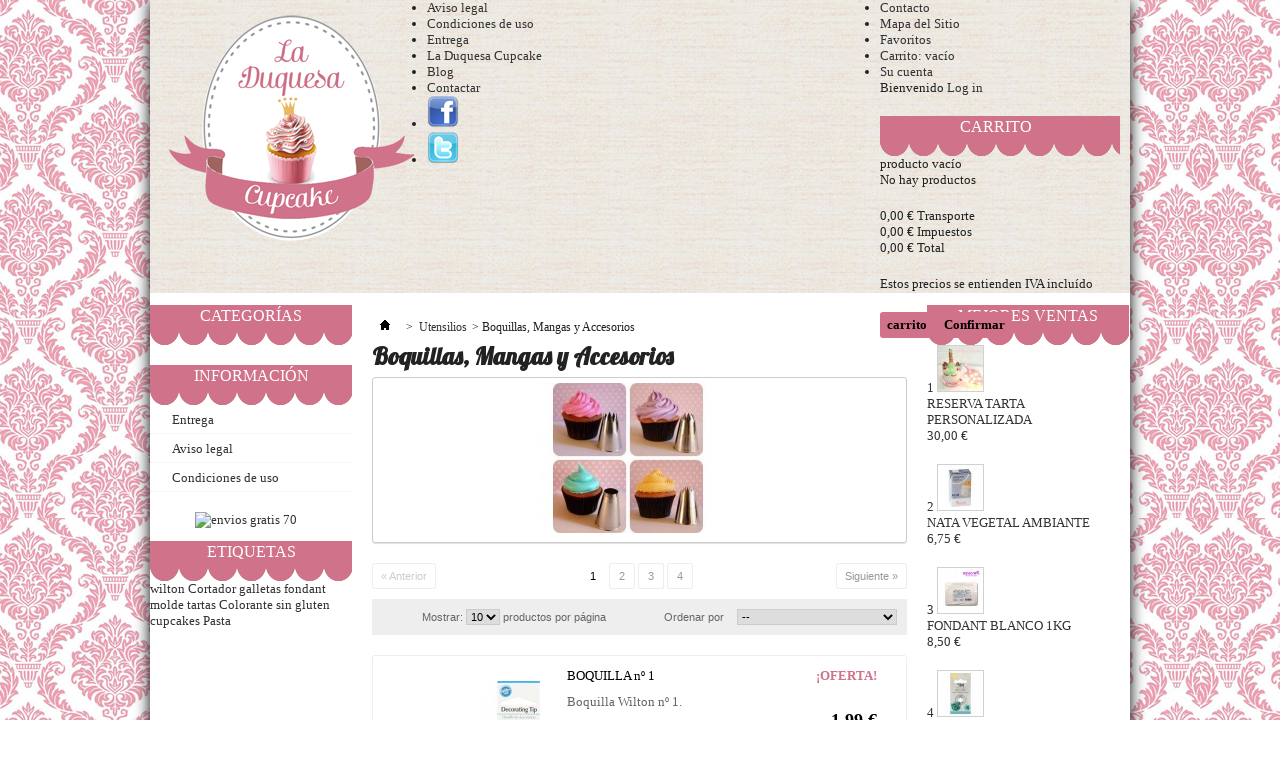

--- FILE ---
content_type: text/html; charset=utf-8
request_url: https://www.laduquesacupcake.es/23-Boquillas-Mangas-y-Accesorios/contact-form.php?selected_filters=contact-form.php?selected_filters=contact-form.php?selected_filters=contact-form.php?selected_filters=contact-form.php?selected_filters=contact-form.php?p=7?p=2?p=3?p=3?p=3
body_size: 9390
content:

	
<!DOCTYPE html PUBLIC "-//W3C//DTD XHTML 1.1//EN" "https://www.w3.org/TR/xhtml11/DTD/xhtml11.dtd">
<html xmlns="https://www.w3.org/1999/xhtml" xml:lang="es">
	<head>
		<title>Boquillas, Mangas y Accesorios - La Duquesa CupCake</title>
		<meta http-equiv="Content-Type" content="application/xhtml+xml; charset=utf-8" />
		<meta http-equiv="content-language" content="es" />
		<meta name="generator" content="PrestaShop" />
		<meta name="robots" content="index,follow" />
		<link rel="icon" type="image/vnd.microsoft.icon" href="/img/favicon.ico?1603132976" />
		<link rel="shortcut icon" type="image/x-icon" href="/img/favicon.ico?1603132976" />
		<script type="text/javascript">
			var baseDir = 'http://www.laduquesacupcake.es/';
			var baseUri = 'http://www.laduquesacupcake.es/';
			var static_token = 'd2bf3e22da980da3f9c5084d88c6b6b8';
			var token = '6507884433d2bb8588ba57561f741e3a';
			var priceDisplayPrecision = 2;
			var priceDisplayMethod = 0;
			var roundMode = 2;
		</script>
        <link href='https://fonts.googleapis.com/css?family=Lobster' rel='stylesheet' type='text/css'>
		<link href="/themes/default/css/global.css" rel="stylesheet" type="text/css" media="all" />
		<link href="/themes/default/css/scenes.css" rel="stylesheet" type="text/css" media="all" />
		<link href="/themes/default/css/category.css" rel="stylesheet" type="text/css" media="all" />
		<link href="/themes/default/css/product_list.css" rel="stylesheet" type="text/css" media="all" />
		<link href="/modules/blockpermanentlinks/blockpermanentlinks.css" rel="stylesheet" type="text/css" media="all" />
		<link href="/modules/blockviewed/blockviewed.css" rel="stylesheet" type="text/css" media="all" />
		<link href="/modules/blockcontact/blockcontact.css" rel="stylesheet" type="text/css" media="all" />
		<link href="/modules/blockcart/blockcart.css" rel="stylesheet" type="text/css" media="all" />
		<link href="/modules/blockspecials/blockspecials.css" rel="stylesheet" type="text/css" media="all" />
		<link href="/modules/blockmyaccountfooter/blockmyaccount.css" rel="stylesheet" type="text/css" media="all" />
		<link href="/modules/blockuserinfo/blockuserinfo.css" rel="stylesheet" type="text/css" media="all" />
		<link href="/modules/blocklanguages/blocklanguages.css" rel="stylesheet" type="text/css" media="all" />
		<link href="/modules/blocktags/blocktags.css" rel="stylesheet" type="text/css" media="all" />
		<link href="/js/jquery/plugins/autocomplete/jquery.autocomplete.css" rel="stylesheet" type="text/css" media="all" />
		<link href="/modules/blocksearch/blocksearch.css" rel="stylesheet" type="text/css" media="all" />
		<link href="/modules/favoriteproducts/favoriteproducts.css" rel="stylesheet" type="text/css" media="all" />
		<link href="/modules/homefeatured/homefeatured.css" rel="stylesheet" type="text/css" media="all" />
		<link href="/modules/blocknewproducts/blocknewproducts.css" rel="stylesheet" type="text/css" media="all" />
		<link href="/modules/blocktopmenu/css/superfish-modified.css" rel="stylesheet" type="text/css" media="all" />
			<script type="text/javascript" src="/js/jquery/jquery-1.7.2.min.js"></script>
		<script type="text/javascript" src="/js/jquery/plugins/jquery.easing.js"></script>
		<script type="text/javascript" src="/js/tools.js"></script>
		<script type="text/javascript" src="/modules/blockcart/ajax-cart.js"></script>
		<script type="text/javascript" src="/themes/default/js/tools/treeManagement.js"></script>
		<script type="text/javascript" src="/js/jquery/plugins/autocomplete/jquery.autocomplete.js"></script>
		<script type="text/javascript" src="/modules/favoriteproducts/favoriteproducts.js"></script>
		<script type="text/javascript" src="/modules/blocktopmenu/js/hoverIntent.js"></script>
		<script type="text/javascript" src="/modules/blocktopmenu/js/superfish-modified.js"></script>
			<script type="text/javascript">
	var favorite_products_url_add = 'https://www.laduquesacupcake.es/module/favoriteproducts/actions?process=add';
	var favorite_products_url_remove = 'https://www.laduquesacupcake.es/module/favoriteproducts/actions?process=remove';
 
</script>

<link rel="alternate" type="application/rss+xml" title="Boquillas, Mangas y Accesorios - La Duquesa CupCake" href="https://www.laduquesacupcake.es/modules/feeder/rss.php?id_category=23&amp;orderby=position&amp;orderway=asc" />
        
    <script type="text/javascript">
	  var _gaq = _gaq || [];
	  _gaq.push(['_setAccount', 'UA-38306075-1']);
	  _gaq.push(['_trackPageview']);
	  (function() {
		var ga = document.createElement('script'); ga.type = 'text/javascript'; ga.async = true;
		ga.src = ('https:' == document.location.protocol ? 'https://ssl' : 'http://www') + '.google-analytics.com/ga.js';
		var s = document.getElementsByTagName('script')[0]; s.parentNode.insertBefore(ga, s);
	  })();
	</script>
	</head>
	
	<body id="category" class=" ">
					<div id="page" class="container_9 clearfix">

			<!-- Header -->
			<div id="header" class="grid_9 alpha omega">
				<a id="header_logo" href="https://www.laduquesacupcake.es" title="La Duquesa CupCake">
					<img class="logo" src="/img/logo-1.jpg?1603132976" alt="La Duquesa CupCake" width="277" height="260"  />
				</a>
                				<div id="header_right" class="grid_6 omega">
					
<!-- Block languages module -->
<!-- /Block languages module -->

<!-- Block permanent links module HEADER -->
<ul id="header_links">
	<li id="header_link_contact"><a href="https://www.laduquesacupcake.es/contactenos" title="Contacto">Contacto</a></li>
	<li id="header_link_sitemap"><a href="https://www.laduquesacupcake.es/mapa-del-sitio" title="Mapa del Sitio">Mapa del Sitio</a></li>
	<li id="header_link_bookmark">
		<script type="text/javascript">writeBookmarkLink('https://www.laduquesacupcake.es/23-Boquillas-Mangas-y-Accesorios/contact-form.php?selected_filters=contact-form.php?selected_filters=contact-form.php?selected_filters=contact-form.php?selected_filters=contact-form.php?selected_filters=contact-form.php?p=7?p=2?p=3?p=3?p=3', 'Boquillas, Mangas y Accesorios - La Duquesa CupCake', 'Favoritos');</script>
	</li>
</ul>
<!-- /Block permanent links module HEADER -->

<!-- Block user information module HEADER -->
<div id="header_user">
	<ul id="header_nav">
				<li id="shopping_cart">
			<a href="https://www.laduquesacupcake.es/carrito" title="Su carrito de la compra">Carrito:
			<span class="ajax_cart_quantity hidden">0</span>
			<span class="ajax_cart_product_txt hidden">producto</span>
			<span class="ajax_cart_product_txt_s hidden">productos</span>
			<span class="ajax_cart_total hidden">
							</span>
			<span class="ajax_cart_no_product">vacío</span>
			</a>
		</li>
				<li id="your_account"><a href="https://www.laduquesacupcake.es/mi-cuenta" title="Su cuenta">Su cuenta</a></li>
	</ul>
	<p id="header_user_info">
		Bienvenido
					<a href="https://www.laduquesacupcake.es/mi-cuenta" class="login">Log in</a>
			</p>
</div>
<!-- /Block user information module HEADER -->




<script type="text/javascript">
var CUSTOMIZE_TEXTFIELD = 1;
var img_dir = 'http://www.laduquesacupcake.es/themes/default/img/';
</script>
<script type="text/javascript">
var customizationIdMessage = 'Personalización n°';
var removingLinkText = 'eliminar este producto de mi carrito';
var freeShippingTranslation = 'Envío gratuito!';
var freeProductTranslation = '¡Gratis!';
var delete_txt = 'Eliminar';
</script>


<!-- MODULE Block cart -->
<div id="cart_block" class="block exclusive">
	<h4>
		<a href="https://www.laduquesacupcake.es/carrito">carrito</a>
				<span id="block_cart_expand" class="hidden">&nbsp;</span>
		<span id="block_cart_collapse" >&nbsp;</span>
			</h4>
	<div class="block_content">
	<!-- block summary -->
	<div id="cart_block_summary" class="collapsed">
		<span class="ajax_cart_quantity" style="display:none;">0</span>
		<span class="ajax_cart_product_txt_s" style="display:none">productos</span>
		<span class="ajax_cart_product_txt" >producto</span>
		<span class="ajax_cart_total" style="display:none">
					</span>
		<span class="ajax_cart_no_product" >vacío</span>
	</div>
	<!-- block list of products -->
	<div id="cart_block_list" class="expanded">
			<p  id="cart_block_no_products">No hay productos</p>
			
		<p id="cart-prices">
			<span id="cart_block_shipping_cost" class="price ajax_cart_shipping_cost">0,00 €</span>
			<span>Transporte</span>
			<br/>
										<span id="cart_block_tax_cost" class="price ajax_cart_tax_cost">0,00 €</span>
				<span>Impuestos</span>
				<br/>
						<span id="cart_block_total" class="price ajax_block_cart_total">0,00 €</span>
			<span>Total</span>
		</p>
									<p id="cart-price-precisions">
					Estos precios se entienden IVA incluído
				</p>
										<p id="cart-buttons">
			<a href="https://www.laduquesacupcake.es/carrito" class="button_small" title="carrito">carrito</a>			<a href="https://www.laduquesacupcake.es/carrito" id="button_order_cart" class="exclusive" title="Confirmar"><span></span>Confirmar</a>
		</p>
	</div>
	</div>
</div>
<!-- /MODULE Block cart -->

	</div>

	<!-- Menu -->
	<div class="sf-contener clearfix">
		<ul class="sf-menu clearfix">
			<li><a href="/content/2-aviso-legal">Aviso legal</a></li>
<li><a href="/content/3-condiciones-de-uso">Condiciones de uso</a></li>
<li><a href="/content/1-entrega">Entrega</a></li>
<li><a href="/content/6-la-duquesa-cupcake">La Duquesa Cupcake</a></li>
<li><a href="/blog">Blog</a></li>
<li><a href="contact-form.php">Contactar</a></li>

            <li class="social-links" style="margin-right: 20px;">
            	<a href="https://www.facebook.com/pages/La-Duquesa-Cupcake/373293766087278" alt="Síguenos en Facebook" title="Síguenos en Facebook" target="_blank"><img src="https://www.laduquesacupcake.es/themes/default/img/social/facebook.png" /></a>
            </li>
            <li class="social-links">
            	<a href="https://twitter.com/laduquesacake" alt="Síguenos en Twitter" title="Síguenos en Twitter" target="_blank"><img src="https://www.laduquesacupcake.es/themes/default/img/social/twitter.png" /></a>
            </li>
					</ul>
		<div class="sf-right">&nbsp;</div>

	<!--/ Menu -->

				</div>
			</div>

			<div id="columns" class="grid_9 alpha omega clearfix">
				<!-- Left -->
				<div id="left_column" class="column grid_2 alpha">
					<!-- Block categories module -->
<div id="categories_block_left" class="block">
	<h4>Categorías</h4>
	<div class="block_content">
		<ul class="tree dhtml">
									
<li >
			<a href="https://www.laduquesacupcake.es/125-venta-cupcakes--tartas-cestas-de-desayuno/contact-form.php?selected_filters=contact?p=2?p=4&amp;selected_filters=contact-form.php?p=4&amp;selected_filters=contact?p=2"  title="venta de cupcakes, y tartas fondant en Reus Tarragona tartas personalizadas y  los mejores sabores y pasteles profesionales para eventos  empresa, celebraciones, cumpleaños, Tenemos venta diaria de cupcakes en Reus Tarragona. También disponemos de cestas a domicilio, un bonito y original regalo para sorprender a tus allegados.
Repostería artesana de calidad, hacemos por encargo, deliciosos dulces.">Venta cupcakes , tartas, cestas de desayuno</a>
    	</li>

												
<li >
	 <span id="boton_mas" class='grower OPEN'><a href="#">Fondant y Pastas de Modelado</a></span>
    			<ul>
									
<li >
			<a href="https://www.laduquesacupcake.es/118-fondant-portugues-/contact-form.php?selected_filters=contact?p=2?p=4&amp;selected_filters=contact-form.php?p=4&amp;selected_filters=contact?p=2"  title="Fondant excelente calidad sweet art ">Fondant portugues </a>
    	</li>

												
<li >
			<a href="https://www.laduquesacupcake.es/120-fondant-funcakes-/contact-form.php?selected_filters=contact?p=2?p=4&amp;selected_filters=contact-form.php?p=4&amp;selected_filters=contact?p=2"  title="Fondant funcakes calidad ">Fondant FunCakes </a>
    	</li>

												
<li class="last">
			<a href="https://www.laduquesacupcake.es/122-pasta-de-goma-/contact-form.php?selected_filters=contact?p=2?p=4&amp;selected_filters=contact-form.php?p=4&amp;selected_filters=contact?p=2"  title="pastas de flores para modelar ">Pasta de goma </a>
    	</li>

							</ul>
	</li>

												
<li >
	 <span id="boton_mas" class='grower OPEN'><a href="#">Colorantes</a></span>
    			<ul>
									
<li >
			<a href="https://www.laduquesacupcake.es/52-colorante-gel-wilton/contact-form.php?selected_filters=contact?p=2?p=4&amp;selected_filters=contact-form.php?p=4&amp;selected_filters=contact?p=2"  title="">Colorante gel  Wilton</a>
    	</li>

												
<li >
			<a href="https://www.laduquesacupcake.es/97-colorantes-sugarflair-en-pasta/contact-form.php?selected_filters=contact?p=2?p=4&amp;selected_filters=contact-form.php?p=4&amp;selected_filters=contact?p=2"  title="">Colorantes  Sugarflair en pasta</a>
    	</li>

												
<li >
			<a href="https://www.laduquesacupcake.es/55-Purpurinas/contact-form.php?selected_filters=contact?p=2?p=4&amp;selected_filters=contact-form.php?p=4&amp;selected_filters=contact?p=2"  title="">Purpurinas</a>
    	</li>

												
<li >
			<a href="https://www.laduquesacupcake.es/109-colorantes-en-spray/contact-form.php?selected_filters=contact?p=2?p=4&amp;selected_filters=contact-form.php?p=4&amp;selected_filters=contact?p=2"  title="">Colorantes en spray</a>
    	</li>

												
<li >
			<a href="https://www.laduquesacupcake.es/53-rotuladores/contact-form.php?selected_filters=contact?p=2?p=4&amp;selected_filters=contact-form.php?p=4&amp;selected_filters=contact?p=2"  title="">Rotuladores</a>
    	</li>

												
<li class="last">
			<a href="https://www.laduquesacupcake.es/126-colorantes-americolor/contact-form.php?selected_filters=contact?p=2?p=4&amp;selected_filters=contact-form.php?p=4&amp;selected_filters=contact?p=2"  title="">COLORANTES AMERICOLOR</a>
    	</li>

							</ul>
	</li>

												
<li >
	 <span id="boton_mas" class='grower OPEN'><a href="#">Capsulas Cupcakes</a></span>
    			<ul>
									
<li class="last">
			<a href="https://www.laduquesacupcake.es/100-capsulas-cupcakes/contact-form.php?selected_filters=contact?p=2?p=4&amp;selected_filters=contact-form.php?p=4&amp;selected_filters=contact?p=2"  title="">Capsulas Cupcakes</a>
    	</li>

							</ul>
	</li>

												
<li >
	 <span id="boton_mas" class='grower OPEN'><a href="#">Decoración Comestible</a></span>
    			<ul>
									
<li >
			<a href="https://www.laduquesacupcake.es/61-perlas-y-nonpareils/contact-form.php?selected_filters=contact?p=2?p=4&amp;selected_filters=contact-form.php?p=4&amp;selected_filters=contact?p=2"  title="">Perlas y nonpareils</a>
    	</li>

												
<li >
			<a href="https://www.laduquesacupcake.es/58-Figuras-de-Azucar/contact-form.php?selected_filters=contact?p=2?p=4&amp;selected_filters=contact-form.php?p=4&amp;selected_filters=contact?p=2"  title="">Figuras de Azucar</a>
    	</li>

												
<li >
			<a href="https://www.laduquesacupcake.es/60-Azucar-de-Colores/contact-form.php?selected_filters=contact?p=2?p=4&amp;selected_filters=contact-form.php?p=4&amp;selected_filters=contact?p=2"  title="">Azucar de Colores</a>
    	</li>

												
<li >
			<a href="https://www.laduquesacupcake.es/57-fideos-colores/contact-form.php?selected_filters=contact?p=2?p=4&amp;selected_filters=contact-form.php?p=4&amp;selected_filters=contact?p=2"  title="">Fideos Colores</a>
    	</li>

												
<li class="last">
			<a href="https://www.laduquesacupcake.es/59-obleas-para-tartas-/contact-form.php?selected_filters=contact?p=2?p=4&amp;selected_filters=contact-form.php?p=4&amp;selected_filters=contact?p=2"  title="">Obleas para tartas </a>
    	</li>

							</ul>
	</li>

												
<li >
	 <span id="boton_mas" class='grower OPEN'><a href="#">Utensilios</a></span>
    			<ul>
									
<li >
			<a href="https://www.laduquesacupcake.es/22-Fondant-y-Pasta-de-Goma/contact-form.php?selected_filters=contact?p=2?p=4&amp;selected_filters=contact-form.php?p=4&amp;selected_filters=contact?p=2"  title="">Fondant y Pasta de Goma</a>
    	</li>

												
<li >
			<a href="https://www.laduquesacupcake.es/21-basicos/contact-form.php?selected_filters=contact?p=2?p=4&amp;selected_filters=contact-form.php?p=4&amp;selected_filters=contact?p=2"  title="">Basicos</a>
    	</li>

												
<li >
			<a href="https://www.laduquesacupcake.es/23-Boquillas-Mangas-y-Accesorios/contact-form.php?selected_filters=contact?p=2?p=4&amp;selected_filters=contact-form.php?p=4&amp;selected_filters=contact?p=2" class="selected" title="">Boquillas, Mangas y Accesorios</a>
    	</li>

												
<li class="last">
			<a href="https://www.laduquesacupcake.es/24-Dummies/contact-form.php?selected_filters=contact?p=2?p=4&amp;selected_filters=contact-form.php?p=4&amp;selected_filters=contact?p=2"  title="">Dummies</a>
    	</li>

							</ul>
	</li>

												
<li >
	 <span id="boton_mas" class='grower OPEN'><a href="#">Moldes</a></span>
    			<ul>
									
<li >
			<a href="https://www.laduquesacupcake.es/15-moldes-para-hornear/contact-form.php?selected_filters=contact?p=2?p=4&amp;selected_filters=contact-form.php?p=4&amp;selected_filters=contact?p=2"  title="moldes para hornear bizcochos, cupcakes, bundtcakes ">Moldes para hornear</a>
    	</li>

												
<li >
			<a href="https://www.laduquesacupcake.es/16-moldes-decoración-en-fondant-/contact-form.php?selected_filters=contact?p=2?p=4&amp;selected_filters=contact-form.php?p=4&amp;selected_filters=contact?p=2"  title="Moldes para decorar tartas, cupcakes, galletas, etc..">Moldes decoración en fondant </a>
    	</li>

												
<li >
			<a href="https://www.laduquesacupcake.es/17-moldes-silikomart/contact-form.php?selected_filters=contact?p=2?p=4&amp;selected_filters=contact-form.php?p=4&amp;selected_filters=contact?p=2"  title="Moldes de silicona Silikomart máxima calidad">Moldes Silikomart</a>
    	</li>

												
<li class="last">
			<a href="https://www.laduquesacupcake.es/18-Para-Bombones/contact-form.php?selected_filters=contact?p=2?p=4&amp;selected_filters=contact-form.php?p=4&amp;selected_filters=contact?p=2"  title="">Para Bombones</a>
    	</li>

							</ul>
	</li>

												
<li >
	 <span id="boton_mas" class='grower OPEN'><a href="#">Cortadores</a></span>
    			<ul>
									
<li >
			<a href="https://www.laduquesacupcake.es/27-cortadores-metalicos/contact-form.php?selected_filters=contact?p=2?p=4&amp;selected_filters=contact-form.php?p=4&amp;selected_filters=contact?p=2"  title="">Cortadores metalicos</a>
    	</li>

												
<li >
			<a href="https://www.laduquesacupcake.es/85-cortadores-con-expulsor/contact-form.php?selected_filters=contact?p=2?p=4&amp;selected_filters=contact-form.php?p=4&amp;selected_filters=contact?p=2"  title="">Cortadores con expulsor</a>
    	</li>

												
<li >
			<a href="https://www.laduquesacupcake.es/89-sets-cortadores/contact-form.php?selected_filters=contact?p=2?p=4&amp;selected_filters=contact-form.php?p=4&amp;selected_filters=contact?p=2"  title="">Sets cortadores</a>
    	</li>

												
<li >
			<a href="https://www.laduquesacupcake.es/94-sellos-para-galletas-stencils-/contact-form.php?selected_filters=contact?p=2?p=4&amp;selected_filters=contact-form.php?p=4&amp;selected_filters=contact?p=2"  title="">Sellos para galletas, stencils </a>
    	</li>

												
<li class="last">
			<a href="https://www.laduquesacupcake.es/99-cortadores-de-plástico-/contact-form.php?selected_filters=contact?p=2?p=4&amp;selected_filters=contact-form.php?p=4&amp;selected_filters=contact?p=2"  title="Cortadores galletas de plástico, letras para tartas, etc..">Cortadores de plástico </a>
    	</li>

							</ul>
	</li>

												
<li >
	 <span id="boton_mas" class='grower OPEN'><a href="#">Ingredientes</a></span>
    			<ul>
									
<li >
			<a href="https://www.laduquesacupcake.es/76-chocolates/contact-form.php?selected_filters=contact?p=2?p=4&amp;selected_filters=contact-form.php?p=4&amp;selected_filters=contact?p=2"  title="">Chocolates</a>
    	</li>

												
<li >
			<a href="https://www.laduquesacupcake.es/77-aromas-esencias-y-concentrados/contact-form.php?selected_filters=contact?p=2?p=4&amp;selected_filters=contact-form.php?p=4&amp;selected_filters=contact?p=2"  title="">Aromas, esencias y concentrados</a>
    	</li>

												
<li >
			<a href="https://www.laduquesacupcake.es/78-preparados-frostings-y-rellenos/contact-form.php?selected_filters=contact?p=2?p=4&amp;selected_filters=contact-form.php?p=4&amp;selected_filters=contact?p=2"  title="">Preparados, frostings y rellenos</a>
    	</li>

												
<li >
			<a href="https://www.laduquesacupcake.es/80-ingredientes-varios/contact-form.php?selected_filters=contact?p=2?p=4&amp;selected_filters=contact-form.php?p=4&amp;selected_filters=contact?p=2"  title="">Ingredientes varios</a>
    	</li>

												
<li class="last">
			<a href="https://www.laduquesacupcake.es/81-azucar-/contact-form.php?selected_filters=contact?p=2?p=4&amp;selected_filters=contact-form.php?p=4&amp;selected_filters=contact?p=2"  title="">Azucar </a>
    	</li>

							</ul>
	</li>

												
<li >
			<a href="https://www.laduquesacupcake.es/62-Stands-Cake/contact-form.php?selected_filters=contact?p=2?p=4&amp;selected_filters=contact-form.php?p=4&amp;selected_filters=contact?p=2"  title="">Stands Cake</a>
    	</li>

												
<li >
			<a href="https://www.laduquesacupcake.es/63-Libros-y-Revistas/contact-form.php?selected_filters=contact?p=2?p=4&amp;selected_filters=contact-form.php?p=4&amp;selected_filters=contact?p=2"  title="">Libros y Revistas</a>
    	</li>

												
<li >
	 <span id="boton_mas" class='grower OPEN'><a href="#">Delantales </a></span>
    			<ul>
									
<li class="last">
			<a href="https://www.laduquesacupcake.es/68-delantales-/contact-form.php?selected_filters=contact?p=2?p=4&amp;selected_filters=contact-form.php?p=4&amp;selected_filters=contact?p=2"  title="Delantales mujer  super bonitos estilo vintage hechos a mano, delantales  para reposteras.">Delantales </a>
    	</li>

							</ul>
	</li>

												
<li >
			<a href="https://www.laduquesacupcake.es/70-moldes-nordic-ware-/contact-form.php?selected_filters=contact?p=2?p=4&amp;selected_filters=contact-form.php?p=4&amp;selected_filters=contact?p=2"  title="Moldes para hornear  Nordic Ware, moldes de máxima calidad  de la prestigiosa marca Nordic Ware ,con diseños únicos. 
Bundt Cakes ">Moldes  Nordic  Ware </a>
    	</li>

												
<li >
			<a href="https://www.laduquesacupcake.es/74-cajas-transportadores-base-tartas/contact-form.php?selected_filters=contact?p=2?p=4&amp;selected_filters=contact-form.php?p=4&amp;selected_filters=contact?p=2"  title="">Cajas, transportadores, base tartas</a>
    	</li>

												
<li >
			<a href="https://www.laduquesacupcake.es/75-decoración-para-pasteles/contact-form.php?selected_filters=contact?p=2?p=4&amp;selected_filters=contact-form.php?p=4&amp;selected_filters=contact?p=2"  title="Decoracion para tartas, pasteles, toppers, muy de moda en decoración de tartas">Decoración para pasteles</a>
    	</li>

												
<li class="last">
			<a href="https://www.laduquesacupcake.es/108-cursos-de-reposteria/contact-form.php?selected_filters=contact?p=2?p=4&amp;selected_filters=contact-form.php?p=4&amp;selected_filters=contact?p=2"  title="Cursos de repostería, Reus Tarragona tenemos los mejores profesionales los cursos son  para aficionados a la repostería, cursos de tartas de fondant, cupcakes, pasteleria tradicional, macarons, galletas, y tenemoss el mejor curso de mesas dulces.">Cursos de reposteria</a>
    	</li>

							</ul>
		
		<script type="text/javascript">
		// <![CDATA[
			// we hide the tree only if JavaScript is activated
			$('div#categories_block_left ul.dhtml').hide();
		// ]]>
		</script>
	</div>
</div>
<!-- /Block categories module -->

	<!-- Block CMS module -->
			<div id="informations_block_left_1" class="block informations_block_left">
			<h4><a href="https://www.laduquesacupcake.es/content/category/1-home">Información</a></h4>
			<ul class="block_content">
													<li><a href="https://www.laduquesacupcake.es/content/1-entrega" title="Entrega">Entrega</a></li>									<li><a href="https://www.laduquesacupcake.es/content/2-aviso-legal" title="Aviso legal">Aviso legal</a></li>									<li><a href="https://www.laduquesacupcake.es/content/3-condiciones-de-uso" title="Condiciones de uso">Condiciones de uso</a></li>											</ul>
		</div>
		<!-- /Block CMS module -->

<!-- MODULE Block advertising -->
<div class="advertising_block">
	<a href="" title="envios gratis 70"><img src="https://www.laduquesacupcake.es/modules/blockadvertising/advertising-s1.PNG" alt="envios gratis 70" title="envios gratis 70" width="155" height="163" /></a>
</div>
<!-- /MODULE Block advertising -->

<!-- Block tags module -->
<div id="tags_block_left" class="block tags_block">
	<h4>Etiquetas</h4>
	<p class="block_content">
			<a href="https://www.laduquesacupcake.es/buscar?tag=wilton" title="Más sobre wilton" class="tag_level3 first_item">wilton</a>
			<a href="https://www.laduquesacupcake.es/buscar?tag=Cortador" title="Más sobre Cortador" class="tag_level2 item">Cortador</a>
			<a href="https://www.laduquesacupcake.es/buscar?tag=galletas" title="Más sobre galletas" class="tag_level2 item">galletas</a>
			<a href="https://www.laduquesacupcake.es/buscar?tag=fondant" title="Más sobre fondant" class="tag_level2 item">fondant</a>
			<a href="https://www.laduquesacupcake.es/buscar?tag=molde" title="Más sobre molde" class="tag_level2 item">molde</a>
			<a href="https://www.laduquesacupcake.es/buscar?tag=tartas" title="Más sobre tartas" class="tag_level1 item">tartas</a>
			<a href="https://www.laduquesacupcake.es/buscar?tag=Colorante" title="Más sobre Colorante" class="tag_level1 item">Colorante</a>
			<a href="https://www.laduquesacupcake.es/buscar?tag=sin+gluten" title="Más sobre sin gluten" class="tag_level1 item">sin gluten</a>
			<a href="https://www.laduquesacupcake.es/buscar?tag=cupcakes" title="Más sobre cupcakes" class="tag_level1 item">cupcakes</a>
			<a href="https://www.laduquesacupcake.es/buscar?tag=Pasta" title="Más sobre Pasta" class="tag_level1 last_item">Pasta</a>
		</p>
</div>
<!-- /Block tags module -->

				</div>

				<!-- Center -->
				<div id="center_column" class=" grid_5">
	
	

<!-- Breadcrumb -->
<div class="breadcrumb">
	<a href="https://www.laduquesacupcake.es/" title="volver a Inicio"><img src="https://www.laduquesacupcake.es/themes/default/img/icon/home.gif" height="26" width="26" alt="Inicio" /></a>
			<span class="navigation-pipe" >&gt;</span>
					<a href="https://www.laduquesacupcake.es/20-Utensilios/contact-form.php?selected_filters=contact-form.php?selected_filters=contact-form.php?selected_filters=contact-form.php?selected_filters=contact-form.php?selected_filters=contact-form.php?p=7?p=2?p=3?p=3?p=3" title="Utensilios">Utensilios</a><span class="navigation-pipe">></span>Boquillas, Mangas y Accesorios
			</div>
<!-- /Breadcrumb -->



			<h1>
			Boquillas, Mangas y Accesorios		</h1>
		
				<div class="content_scene_cat">
							<!-- Category image -->
								<div class="align_center">
					<img src="https://www.laduquesacupcake.es/c/23-category_default/Boquillas-Mangas-y-Accesorios.jpg" alt="Boquillas, Mangas y Accesorios" title="Boquillas, Mangas y Accesorios" id="categoryImage" width="500" height="150" />
				</div>
							
					</div>
				
					<div class="content_sortPagiBar">
				
	
												<!-- Pagination -->
	<div id="pagination" class="pagination">
			<ul class="pagination">
					<li id="pagination_previous" class="disabled"><span>&laquo;&nbsp;Anterior</span></li>
																	<li class="current"><span>1</span></li>
												<li><a  href="/23-Boquillas-Mangas-y-Accesorios/contact-form.php?selected_filters=contact-form.php?selected_filters=contact-form.php?selected_filters=contact-form.php?selected_filters=contact-form.php?selected_filters=contact-form.php?????&amp;p=2">2</a></li>
												<li><a  href="/23-Boquillas-Mangas-y-Accesorios/contact-form.php?selected_filters=contact-form.php?selected_filters=contact-form.php?selected_filters=contact-form.php?selected_filters=contact-form.php?selected_filters=contact-form.php?????&amp;p=3">3</a></li>
												<li><a href="/23-Boquillas-Mangas-y-Accesorios/contact-form.php?selected_filters=contact-form.php?selected_filters=contact-form.php?selected_filters=contact-form.php?selected_filters=contact-form.php?selected_filters=contact-form.php?????&amp;p=4">4</a></li>
												<li id="pagination_next"><a  href="/23-Boquillas-Mangas-y-Accesorios/contact-form.php?selected_filters=contact-form.php?selected_filters=contact-form.php?selected_filters=contact-form.php?selected_filters=contact-form.php?selected_filters=contact-form.php?????&amp;p=2">Siguiente&nbsp;&raquo;</a></li>
				</ul>
				<form action="https://www.laduquesacupcake.es/23-Boquillas-Mangas-y-Accesorios/contact-form.php?selected_filters=contact-form.php?selected_filters=contact-form.php?selected_filters=contact-form.php?selected_filters=contact-form.php?selected_filters=contact-form.php?p=7?p=2?p=3?p=3?p=3" method="get" class="pagination">
			<p>
												<input type="submit" class="button_mini" value="OK" />
				<label for="nb_item">objetos:</label>
				<select name="n" id="nb_item">
																			<option value="10" selected="selected">10</option>
																									<option value="20" >20</option>
																									<option value="50" >50</option>
																		</select>
																						<input type="hidden" name="selected_filters" value="contact-form.php?selected_filters=contact-form.php?selected_filters=contact-form.php?selected_filters=contact-form.php?selected_filters=contact-form.php?selected_filters=contact-form.php?p=7?p=2?p=3?p=3?p=3" />
																																			<input type="hidden" name="id_category" value="23" />
																		</p>
		</form>
		</div>
	<!-- /Pagination -->

				<div class="sortPagiBar clearfix">
					



<script type="text/javascript">
//<![CDATA[
$(document).ready(function()
{
	$('.selectProductSort').change(function()
	{
		var requestSortProducts = 'http://www.laduquesacupcake.es/23-Boquillas-Mangas-y-Accesorios/contact-form.php?selected_filters=contact-form.php?selected_filters=contact-form.php?selected_filters=contact-form.php?selected_filters=contact-form.php?selected_filters=contact-form.php?p=7?p=2?p=3?p=3?p=3?selected_filters=contact-form.php%3Fselected_filters%3Dcontact-form.php%3Fselected_filters%3Dcontact-form.php%3Fselected_filters%3Dcontact-form.php%3Fselected_filters%3Dcontact-form.php%3Fselected_filters%3Dcontact-form.php%3Fp%3D7%3Fp%3D2%3Fp%3D3%3Fp%3D3%3Fp%3D3';
		var splitData = $(this).val().split(':');
		document.location.href = requestSortProducts + ((requestSortProducts.indexOf('?') < 0) ? '?' : '&') + 'orderby=' + splitData[0] + '&orderway=' + splitData[1];
	});
});
//]]>
</script>

<form id="productsSortForm" action="https://www.laduquesacupcake.es/23-Boquillas-Mangas-y-Accesorios/contact-form.php?selected_filters=contact-form.php?selected_filters=contact-form.php?selected_filters=contact-form.php?selected_filters=contact-form.php?selected_filters=contact-form.php?p=7?p=2?p=3?p=3?p=3?selected_filters=contact-form.php%3Fselected_filters%3Dcontact-form.php%3Fselected_filters%3Dcontact-form.php%3Fselected_filters%3Dcontact-form.php%3Fselected_filters%3Dcontact-form.php%3Fselected_filters%3Dcontact-form.php%3Fp%3D7%3Fp%3D2%3Fp%3D3%3Fp%3D3%3Fp%3D3">
	<p class="select">
		<label for="selectPrductSort">Ordenar por</label>
		<select id="selectPrductSort" class="selectProductSort">
			<option value="position:asc" selected="selected">--</option>
							<option value="price:asc" >Precio: m&aacute;s baratos primero</option>
				<option value="price:desc" >Precio: m&aacute;s caros primero</option>
						<option value="name:asc" >Nombre: de A a Z</option>
			<option value="name:desc" >Nombre: de Z a A</option>
							<option value="quantity:desc" >En stock primero</option>
					</select>
	</p>
</form>
<!-- /Sort products -->

					


					
							<!-- nbr product/page -->
			<form action="https://www.laduquesacupcake.es/23-Boquillas-Mangas-y-Accesorios/contact-form.php?selected_filters=contact-form.php?selected_filters=contact-form.php?selected_filters=contact-form.php?selected_filters=contact-form.php?selected_filters=contact-form.php?p=7?p=2?p=3?p=3?p=3" method="get" class="nbrItemPage pagination">
			<p>
												<label for="nb_item">Mostrar:</label>
																						<input type="hidden" name="selected_filters" value="contact-form.php?selected_filters=contact-form.php?selected_filters=contact-form.php?selected_filters=contact-form.php?selected_filters=contact-form.php?selected_filters=contact-form.php?p=7?p=2?p=3?p=3?p=3" />
																																			<input type="hidden" name="id_category" value="23" />
																			<select name="n" id="nb_item" onchange="this.form.submit();">
																			<option value="10" selected="selected">10</option>
																									<option value="20" >20</option>
																									<option value="50" >50</option>
																		</select>
				<span>productos por p&aacute;gina</span>
			</p>
		</form>
		<!-- /nbr product/page -->

				</div>
			</div>
			
			
	<!-- Products list -->
	<ul id="product_list" class="clear">
			<li class="ajax_block_product first_item item clearfix">
			<div class="left_block">
							</div>
			<div class="center_block">
				<a href="https://www.laduquesacupcake.es/1068-boquilla-nº-1.html" class="product_img_link" title="BOQUILLA  nº 1">
					<img src="https://www.laduquesacupcake.es/1356-home_default/boquilla-nº-1.jpg" alt="" width="124" height="124" />
									</a>
				<h3><a href="https://www.laduquesacupcake.es/1068-boquilla-nº-1.html" title="BOQUILLA  nº 1">BOQUILLA  nº 1</a></h3>
				<p class="product_desc"><a href="https://www.laduquesacupcake.es/1068-boquilla-nº-1.html" title="Boquilla Wilton nº 1.">Boquilla Wilton nº 1.</a></p>
			</div>
			<div class="right_block">
				<span class="on_sale">&iexcl;Oferta!</span>
												<div class="content_price">
					<span class="price" style="display: inline;">1,99 €</span><br />					<span class="availability">Disponibles</span>				</div>
																														<a class="button ajax_add_to_cart_button exclusive" rel="ajax_id_product_1068" href="https://www.laduquesacupcake.es/carro-de-la-compra?add=&id_product=1068&token=d2bf3e22da980da3f9c5084d88c6b6b8" title="A&ntilde;adir al carrito"><span></span>A&ntilde;adir al carrito</a>
												
													<a class="button lnk_view" href="https://www.laduquesacupcake.es/1068-boquilla-nº-1.html" title="Vista">Vista</a>
			</div>
		</li>
			<li class="ajax_block_product  alternate_item clearfix">
			<div class="left_block">
							</div>
			<div class="center_block">
				<a href="https://www.laduquesacupcake.es/1069-boquilla-nº-2.html" class="product_img_link" title="BOQUILLA  nº 2 WILTON">
					<img src="https://www.laduquesacupcake.es/1357-home_default/boquilla-nº-2.jpg" alt="" width="124" height="124" />
									</a>
				<h3><a href="https://www.laduquesacupcake.es/1069-boquilla-nº-2.html" title="BOQUILLA  nº 2 WILTON">BOQUILLA  nº 2 WILTON</a></h3>
				<p class="product_desc"><a href="https://www.laduquesacupcake.es/1069-boquilla-nº-2.html" title="Boquilla Wilton nº 2.">Boquilla Wilton nº 2.</a></p>
			</div>
			<div class="right_block">
				<span class="on_sale">&iexcl;Oferta!</span>
												<div class="content_price">
					<span class="price" style="display: inline;">1,99 €</span><br />					<span class="availability">Disponibles</span>				</div>
																														<a class="button ajax_add_to_cart_button exclusive" rel="ajax_id_product_1069" href="https://www.laduquesacupcake.es/carro-de-la-compra?add=&id_product=1069&token=d2bf3e22da980da3f9c5084d88c6b6b8" title="A&ntilde;adir al carrito"><span></span>A&ntilde;adir al carrito</a>
												
													<a class="button lnk_view" href="https://www.laduquesacupcake.es/1069-boquilla-nº-2.html" title="Vista">Vista</a>
			</div>
		</li>
			<li class="ajax_block_product  item clearfix">
			<div class="left_block">
							</div>
			<div class="center_block">
				<a href="https://www.laduquesacupcake.es/1070-boquilla-nº-3.html" class="product_img_link" title="BOQUILLA  nº 3">
					<img src="https://www.laduquesacupcake.es/1078-home_default/boquilla-nº-3.jpg" alt="" width="124" height="124" />
									</a>
				<h3><a href="https://www.laduquesacupcake.es/1070-boquilla-nº-3.html" title="BOQUILLA  nº 3">BOQUILLA  nº 3</a></h3>
				<p class="product_desc"><a href="https://www.laduquesacupcake.es/1070-boquilla-nº-3.html" title="Boquilla Wilton nº 3.">Boquilla Wilton nº 3.</a></p>
			</div>
			<div class="right_block">
												<div class="content_price">
					<span class="price" style="display: inline;">1,99 €</span><br />					<span class="availability">Disponibles</span>				</div>
																														<a class="button ajax_add_to_cart_button exclusive" rel="ajax_id_product_1070" href="https://www.laduquesacupcake.es/carro-de-la-compra?add=&id_product=1070&token=d2bf3e22da980da3f9c5084d88c6b6b8" title="A&ntilde;adir al carrito"><span></span>A&ntilde;adir al carrito</a>
												
													<a class="button lnk_view" href="https://www.laduquesacupcake.es/1070-boquilla-nº-3.html" title="Vista">Vista</a>
			</div>
		</li>
			<li class="ajax_block_product  alternate_item clearfix">
			<div class="left_block">
							</div>
			<div class="center_block">
				<a href="https://www.laduquesacupcake.es/1073-boquilla-wilton-nº-352.html" class="product_img_link" title="Boquilla Wilton nº 352">
					<img src="https://www.laduquesacupcake.es/1729-home_default/boquilla-wilton-nº-352.jpg" alt="" width="124" height="124" />
									</a>
				<h3><a href="https://www.laduquesacupcake.es/1073-boquilla-wilton-nº-352.html" title="Boquilla Wilton nº 352">Boquilla Wilton nº 352</a></h3>
				<p class="product_desc"><a href="https://www.laduquesacupcake.es/1073-boquilla-wilton-nº-352.html" title="Boquilla de hoja Wilton nº 352">Boquilla de hoja Wilton nº 352</a></p>
			</div>
			<div class="right_block">
				<span class="on_sale">&iexcl;Oferta!</span>
												<div class="content_price">
					<span class="price" style="display: inline;">2,50 €</span><br />					<span class="availability">Agotado</span>				</div>
																							<span class="exclusive"><span></span>A&ntilde;adir al carrito</span><br />
													<a class="button lnk_view" href="https://www.laduquesacupcake.es/1073-boquilla-wilton-nº-352.html" title="Vista">Vista</a>
			</div>
		</li>
			<li class="ajax_block_product  item clearfix">
			<div class="left_block">
							</div>
			<div class="center_block">
				<a href="https://www.laduquesacupcake.es/1074-boquilla-wilton-nº-1-a.html" class="product_img_link" title="Boquilla Wilton nº 1 A">
					<img src="https://www.laduquesacupcake.es/1082-home_default/boquilla-wilton-nº-1-a.jpg" alt="" width="124" height="124" />
									</a>
				<h3><a href="https://www.laduquesacupcake.es/1074-boquilla-wilton-nº-1-a.html" title="Boquilla Wilton nº 1 A">Boquilla Wilton nº 1 A</a></h3>
				<p class="product_desc"><a href="https://www.laduquesacupcake.es/1074-boquilla-wilton-nº-1-a.html" title="Boquilla Wilton nº 1A.">Boquilla Wilton nº 1A.</a></p>
			</div>
			<div class="right_block">
												<div class="content_price">
					<span class="price" style="display: inline;">3,15 €</span><br />					<span class="availability">Disponibles</span>				</div>
																														<a class="button ajax_add_to_cart_button exclusive" rel="ajax_id_product_1074" href="https://www.laduquesacupcake.es/carro-de-la-compra?add=&id_product=1074&token=d2bf3e22da980da3f9c5084d88c6b6b8" title="A&ntilde;adir al carrito"><span></span>A&ntilde;adir al carrito</a>
												
													<a class="button lnk_view" href="https://www.laduquesacupcake.es/1074-boquilla-wilton-nº-1-a.html" title="Vista">Vista</a>
			</div>
		</li>
			<li class="ajax_block_product  alternate_item clearfix">
			<div class="left_block">
							</div>
			<div class="center_block">
				<a href="https://www.laduquesacupcake.es/1075-boquilla-wilton-21.html" class="product_img_link" title="Boquilla Wilton 21">
					<img src="https://www.laduquesacupcake.es/1418-home_default/boquilla-wilton-21.jpg" alt="" width="124" height="124" />
									</a>
				<h3><a href="https://www.laduquesacupcake.es/1075-boquilla-wilton-21.html" title="Boquilla Wilton 21">Boquilla Wilton 21</a></h3>
				<p class="product_desc"><a href="https://www.laduquesacupcake.es/1075-boquilla-wilton-21.html" title="Boquilla Wilton estrella  nº 21.">Boquilla Wilton estrella  nº 21.</a></p>
			</div>
			<div class="right_block">
												<div class="content_price">
					<span class="price" style="display: inline;">3,25 €</span><br />					<span class="availability">Disponibles</span>				</div>
																														<a class="button ajax_add_to_cart_button exclusive" rel="ajax_id_product_1075" href="https://www.laduquesacupcake.es/carro-de-la-compra?add=&id_product=1075&token=d2bf3e22da980da3f9c5084d88c6b6b8" title="A&ntilde;adir al carrito"><span></span>A&ntilde;adir al carrito</a>
												
													<a class="button lnk_view" href="https://www.laduquesacupcake.es/1075-boquilla-wilton-21.html" title="Vista">Vista</a>
			</div>
		</li>
			<li class="ajax_block_product  item clearfix">
			<div class="left_block">
							</div>
			<div class="center_block">
				<a href="https://www.laduquesacupcake.es/1078-boquilla-1m-wilton.html" class="product_img_link" title="BOQUILLA  1M WILTON">
					<img src="https://www.laduquesacupcake.es/3182-home_default/boquilla-1m-wilton.jpg" alt="" width="124" height="124" />
									</a>
				<h3><a href="https://www.laduquesacupcake.es/1078-boquilla-1m-wilton.html" title="BOQUILLA  1M WILTON">BOQUILLA  1M WILTON</a></h3>
				<p class="product_desc"><a href="https://www.laduquesacupcake.es/1078-boquilla-1m-wilton.html" title="Boquilla Wilton Nº 1M.">Boquilla Wilton Nº 1M.</a></p>
			</div>
			<div class="right_block">
												<div class="content_price">
					<span class="price" style="display: inline;">3,75 €</span><br />					<span class="availability">Agotado</span>				</div>
																							<span class="exclusive"><span></span>A&ntilde;adir al carrito</span><br />
													<a class="button lnk_view" href="https://www.laduquesacupcake.es/1078-boquilla-1m-wilton.html" title="Vista">Vista</a>
			</div>
		</li>
			<li class="ajax_block_product  alternate_item clearfix">
			<div class="left_block">
							</div>
			<div class="center_block">
				<a href="https://www.laduquesacupcake.es/1079-boquilla-nº-4b.html" class="product_img_link" title="BOQUILLA nº 4B">
					<img src="https://www.laduquesacupcake.es/1087-home_default/boquilla-nº-4b.jpg" alt="" width="124" height="124" />
									</a>
				<h3><a href="https://www.laduquesacupcake.es/1079-boquilla-nº-4b.html" title="BOQUILLA nº 4B">BOQUILLA nº 4B</a></h3>
				<p class="product_desc"><a href="https://www.laduquesacupcake.es/1079-boquilla-nº-4b.html" title="Boquilla Wilton Nº 4B.">Boquilla Wilton Nº 4B.</a></p>
			</div>
			<div class="right_block">
												<div class="content_price">
					<span class="price" style="display: inline;">3,50 €</span><br />					<span class="availability">Disponibles</span>				</div>
																														<a class="button ajax_add_to_cart_button exclusive" rel="ajax_id_product_1079" href="https://www.laduquesacupcake.es/carro-de-la-compra?add=&id_product=1079&token=d2bf3e22da980da3f9c5084d88c6b6b8" title="A&ntilde;adir al carrito"><span></span>A&ntilde;adir al carrito</a>
												
													<a class="button lnk_view" href="https://www.laduquesacupcake.es/1079-boquilla-nº-4b.html" title="Vista">Vista</a>
			</div>
		</li>
			<li class="ajax_block_product  item clearfix">
			<div class="left_block">
							</div>
			<div class="center_block">
				<a href="https://www.laduquesacupcake.es/1080-boquilla-6b-wilton.html" class="product_img_link" title="BOQUILLA  6B WILTON">
					<img src="https://www.laduquesacupcake.es/1088-home_default/boquilla-6b-wilton.jpg" alt="" width="124" height="124" />
									</a>
				<h3><a href="https://www.laduquesacupcake.es/1080-boquilla-6b-wilton.html" title="BOQUILLA  6B WILTON">BOQUILLA  6B WILTON</a></h3>
				<p class="product_desc"><a href="https://www.laduquesacupcake.es/1080-boquilla-6b-wilton.html" title="Boquilla Wilton Nº 6B.">Boquilla Wilton Nº 6B.</a></p>
			</div>
			<div class="right_block">
												<div class="content_price">
					<span class="price" style="display: inline;">3,50 €</span><br />					<span class="availability">Disponibles</span>				</div>
																														<a class="button ajax_add_to_cart_button exclusive" rel="ajax_id_product_1080" href="https://www.laduquesacupcake.es/carro-de-la-compra?add=&id_product=1080&token=d2bf3e22da980da3f9c5084d88c6b6b8" title="A&ntilde;adir al carrito"><span></span>A&ntilde;adir al carrito</a>
												
													<a class="button lnk_view" href="https://www.laduquesacupcake.es/1080-boquilla-6b-wilton.html" title="Vista">Vista</a>
			</div>
		</li>
			<li class="ajax_block_product last_item alternate_item clearfix">
			<div class="left_block">
							</div>
			<div class="center_block">
				<a href="https://www.laduquesacupcake.es/1081-boquilla-nº-2d.html" class="product_img_link" title="BOQUILLA nº 2D">
					<img src="https://www.laduquesacupcake.es/3184-home_default/boquilla-nº-2d.jpg" alt="" width="124" height="124" />
									</a>
				<h3><a href="https://www.laduquesacupcake.es/1081-boquilla-nº-2d.html" title="BOQUILLA nº 2D">BOQUILLA nº 2D</a></h3>
				<p class="product_desc"><a href="https://www.laduquesacupcake.es/1081-boquilla-nº-2d.html" title="Boquilla Wilton Nº 2D.">Boquilla Wilton Nº 2D.</a></p>
			</div>
			<div class="right_block">
												<div class="content_price">
					<span class="price" style="display: inline;">3,75 €</span><br />					<span class="availability">Disponibles</span>				</div>
																														<a class="button ajax_add_to_cart_button exclusive" rel="ajax_id_product_1081" href="https://www.laduquesacupcake.es/carro-de-la-compra?add=&id_product=1081&token=d2bf3e22da980da3f9c5084d88c6b6b8" title="A&ntilde;adir al carrito"><span></span>A&ntilde;adir al carrito</a>
												
													<a class="button lnk_view" href="https://www.laduquesacupcake.es/1081-boquilla-nº-2d.html" title="Vista">Vista</a>
			</div>
		</li>
		</ul>
	<!-- /Products list -->

			
			<div class="content_sortPagiBar">
				<div class="sortPagiBar clearfix">
					



<script type="text/javascript">
//<![CDATA[
$(document).ready(function()
{
	$('.selectProductSort').change(function()
	{
		var requestSortProducts = 'http://www.laduquesacupcake.es/23-Boquillas-Mangas-y-Accesorios/contact-form.php?selected_filters=contact-form.php?selected_filters=contact-form.php?selected_filters=contact-form.php?selected_filters=contact-form.php?selected_filters=contact-form.php?p=7?p=2?p=3?p=3?p=3?selected_filters=contact-form.php%3Fselected_filters%3Dcontact-form.php%3Fselected_filters%3Dcontact-form.php%3Fselected_filters%3Dcontact-form.php%3Fselected_filters%3Dcontact-form.php%3Fselected_filters%3Dcontact-form.php%3Fp%3D7%3Fp%3D2%3Fp%3D3%3Fp%3D3%3Fp%3D3';
		var splitData = $(this).val().split(':');
		document.location.href = requestSortProducts + ((requestSortProducts.indexOf('?') < 0) ? '?' : '&') + 'orderby=' + splitData[0] + '&orderway=' + splitData[1];
	});
});
//]]>
</script>

<form id="productsSortForm" action="https://www.laduquesacupcake.es/23-Boquillas-Mangas-y-Accesorios/contact-form.php?selected_filters=contact-form.php?selected_filters=contact-form.php?selected_filters=contact-form.php?selected_filters=contact-form.php?selected_filters=contact-form.php?p=7?p=2?p=3?p=3?p=3?selected_filters=contact-form.php%3Fselected_filters%3Dcontact-form.php%3Fselected_filters%3Dcontact-form.php%3Fselected_filters%3Dcontact-form.php%3Fselected_filters%3Dcontact-form.php%3Fselected_filters%3Dcontact-form.php%3Fp%3D7%3Fp%3D2%3Fp%3D3%3Fp%3D3%3Fp%3D3">
	<p class="select">
		<label for="selectPrductSort">Ordenar por</label>
		<select id="selectPrductSort" class="selectProductSort">
			<option value="position:asc" selected="selected">--</option>
							<option value="price:asc" >Precio: m&aacute;s baratos primero</option>
				<option value="price:desc" >Precio: m&aacute;s caros primero</option>
						<option value="name:asc" >Nombre: de A a Z</option>
			<option value="name:desc" >Nombre: de Z a A</option>
							<option value="quantity:desc" >En stock primero</option>
					</select>
	</p>
</form>
<!-- /Sort products -->

					


					
							<!-- nbr product/page -->
			<form action="https://www.laduquesacupcake.es/23-Boquillas-Mangas-y-Accesorios/contact-form.php?selected_filters=contact-form.php?selected_filters=contact-form.php?selected_filters=contact-form.php?selected_filters=contact-form.php?selected_filters=contact-form.php?p=7?p=2?p=3?p=3?p=3" method="get" class="nbrItemPage pagination">
			<p>
												<label for="nb_item">Mostrar:</label>
																						<input type="hidden" name="selected_filters" value="contact-form.php?selected_filters=contact-form.php?selected_filters=contact-form.php?selected_filters=contact-form.php?selected_filters=contact-form.php?selected_filters=contact-form.php?p=7?p=2?p=3?p=3?p=3" />
																																			<input type="hidden" name="id_category" value="23" />
																			<select name="n" id="nb_item" onchange="this.form.submit();">
																			<option value="10" selected="selected">10</option>
																									<option value="20" >20</option>
																									<option value="50" >50</option>
																		</select>
				<span>productos por p&aacute;gina</span>
			</p>
		</form>
		<!-- /nbr product/page -->

				</div>
				
	
												<!-- Pagination -->
	<div id="pagination" class="pagination">
			<ul class="pagination">
					<li id="pagination_previous" class="disabled"><span>&laquo;&nbsp;Anterior</span></li>
																	<li class="current"><span>1</span></li>
												<li><a  href="/23-Boquillas-Mangas-y-Accesorios/contact-form.php?selected_filters=contact-form.php?selected_filters=contact-form.php?selected_filters=contact-form.php?selected_filters=contact-form.php?selected_filters=contact-form.php?????&amp;p=2">2</a></li>
												<li><a  href="/23-Boquillas-Mangas-y-Accesorios/contact-form.php?selected_filters=contact-form.php?selected_filters=contact-form.php?selected_filters=contact-form.php?selected_filters=contact-form.php?selected_filters=contact-form.php?????&amp;p=3">3</a></li>
												<li><a href="/23-Boquillas-Mangas-y-Accesorios/contact-form.php?selected_filters=contact-form.php?selected_filters=contact-form.php?selected_filters=contact-form.php?selected_filters=contact-form.php?selected_filters=contact-form.php?????&amp;p=4">4</a></li>
												<li id="pagination_next"><a  href="/23-Boquillas-Mangas-y-Accesorios/contact-form.php?selected_filters=contact-form.php?selected_filters=contact-form.php?selected_filters=contact-form.php?selected_filters=contact-form.php?selected_filters=contact-form.php?????&amp;p=2">Siguiente&nbsp;&raquo;</a></li>
				</ul>
				<form action="https://www.laduquesacupcake.es/23-Boquillas-Mangas-y-Accesorios/contact-form.php?selected_filters=contact-form.php?selected_filters=contact-form.php?selected_filters=contact-form.php?selected_filters=contact-form.php?selected_filters=contact-form.php?p=7?p=2?p=3?p=3?p=3" method="get" class="pagination">
			<p>
												<input type="submit" class="button_mini" value="OK" />
				<label for="nb_item">objetos:</label>
				<select name="n" id="nb_item">
																			<option value="10" selected="selected">10</option>
																									<option value="20" >20</option>
																									<option value="50" >50</option>
																		</select>
																						<input type="hidden" name="selected_filters" value="contact-form.php?selected_filters=contact-form.php?selected_filters=contact-form.php?selected_filters=contact-form.php?selected_filters=contact-form.php?selected_filters=contact-form.php?p=7?p=2?p=3?p=3?p=3" />
																																			<input type="hidden" name="id_category" value="23" />
																		</p>
		</form>
		</div>
	<!-- /Pagination -->

			</div>
			
	
						</div>

<!-- Right -->
				<div id="right_column" class="column grid_2 omega">
					
<!-- MODULE Block best sellers -->
<div id="best-sellers_block_right" class="block products_block">
	<h4><a href="https://www.laduquesacupcake.es/mas-vendidos">Mejores ventas</a></h4>
	<div class="block_content">
			<ul class="product_images">
						<li class="first_item clearfix">
				<a href="https://www.laduquesacupcake.es/2024-reserva-tarta-personalizada.html" title="" class="content_img clearfix">
					<span class="number">1</span>
					<img src="https://www.laduquesacupcake.es/2842-small_default/reserva-tarta-personalizada.jpg" height="45" width="45" alt="" />
				
				</a>
				<p><a href="https://www.laduquesacupcake.es/2024-reserva-tarta-personalizada.html" title="">
					RESERVA TARTA PERSONALIZADA<br />
					<span class="price">30,00 €</span>
				</a></p>
			</li>
					<li class="item clearfix">
				<a href="https://www.laduquesacupcake.es/1643-nata-vegetal-ambiante.html" title="" class="content_img clearfix">
					<span class="number">2</span>
					<img src="https://www.laduquesacupcake.es/3769-small_default/nata-vegetal-ambiante.jpg" height="45" width="45" alt="" />
				
				</a>
				<p><a href="https://www.laduquesacupcake.es/1643-nata-vegetal-ambiante.html" title="">
					NATA VEGETAL AMBIANTE<br />
					<span class="price">6,75 €</span>
				</a></p>
			</li>
					<li class="item clearfix">
				<a href="https://www.laduquesacupcake.es/1600-fondant-blanco-1kg.html" title="" class="content_img clearfix">
					<span class="number">3</span>
					<img src="https://www.laduquesacupcake.es/3236-small_default/fondant-blanco-1kg.jpg" height="45" width="45" alt="" />
				
				</a>
				<p><a href="https://www.laduquesacupcake.es/1600-fondant-blanco-1kg.html" title="">
					FONDANT  BLANCO 1KG<br />
					<span class="price">8,50 €</span>
				</a></p>
			</li>
					<li class="item clearfix">
				<a href="https://www.laduquesacupcake.es/1078-boquilla-1m-wilton.html" title="" class="content_img clearfix">
					<span class="number">4</span>
					<img src="https://www.laduquesacupcake.es/3182-small_default/boquilla-1m-wilton.jpg" height="45" width="45" alt="" />
				
				</a>
				<p><a href="https://www.laduquesacupcake.es/1078-boquilla-1m-wilton.html" title="">
					BOQUILLA  1M WILTON<br />
					<span class="price">3,75 €</span>
				</a></p>
			</li>
					<li class="last_item clearfix">
				<a href="https://www.laduquesacupcake.es/1938-caja-6-cupcakes-baby-shower-.html" title="" class="content_img clearfix">
					<span class="number">5</span>
					<img src="https://www.laduquesacupcake.es/2516-small_default/caja-6-cupcakes-baby-shower-.jpg" height="45" width="45" alt="" />
				
				</a>
				<p><a href="https://www.laduquesacupcake.es/1938-caja-6-cupcakes-baby-shower-.html" title="">
					CAJA 6 CUPCAKES BABY SHOWER <br />
					<span class="price">54,00 €</span>
				</a></p>
			</li>
				</ul>
		<p class="lnk"><a href="https://www.laduquesacupcake.es/mas-vendidos" title="Los productos más vendidos" class="button_large">&raquo; Los productos más vendidos</a></p>
		</div>
</div>
<!-- /MODULE Block best sellers -->

	<!-- Block CMS module -->
		<!-- /Block CMS module -->

<div id="contact_block" class="block">
	<h4>Contactar</h4>
	<div class="block_content clearfix">
    	<a href="contact-form.php"><img src="https://www.laduquesacupcake.es/modules/blockcontact/images/block_contact_fondo.jpg" /></a>
    </div>
</div>

<!-- MODULE Block new products -->
<div id="new-products_block_right" class="block products_block">
	<h4><a href="https://www.laduquesacupcake.es/nuevos-productos" title="Novedades">Novedades</a></h4>
	<div class="block_content">
			<ul class="product_images clearfix">
									<li class="first"><a href="https://www.laduquesacupcake.es/2434-curso-cupcakes-tendencia-.html" title=""><img src="https://www.laduquesacupcake.es/3901-medium_default/curso-cupcakes-tendencia-.jpg" height="58" width="58" alt="" /></a></li>
												<li><a href="https://www.laduquesacupcake.es/2433-curso-cookies-americanas.html" title=""><img src="https://www.laduquesacupcake.es/3900-medium_default/curso-cookies-americanas.jpg" height="58" width="58" alt="" /></a></li>
																						</ul>
		<dl class="products">
					<dt class="first_item"><a href="https://www.laduquesacupcake.es/2434-curso-cupcakes-tendencia-.html" title="CURSO CUPCAKES TENDENCIA ">CURSO CUPCAKES TENDENCIA </a></dt>
			<dd class="first_item"><a href="https://www.laduquesacupcake.es/2434-curso-cupcakes-tendencia-.html">RESERVA CURSO </a><br /><a href="https://www.laduquesacupcake.es/2434-curso-cupcakes-tendencia-.html" class="lnk_more">Leer más</a></dd>					<dt class="item"><a href="https://www.laduquesacupcake.es/2433-curso-cookies-americanas.html" title="CURSO COOKIES AMERICANAS">CURSO COOKIES AMERICANAS</a></dt>
			<dd class="item"><a href="https://www.laduquesacupcake.es/2433-curso-cookies-americanas.html">Reserva Curso</a><br /><a href="https://www.laduquesacupcake.es/2433-curso-cookies-americanas.html" class="lnk_more">Leer más</a></dd>					<dt class="item"><a href="https://www.laduquesacupcake.es/2432-masterclass-pistacherie-.html" title="MASTERCLASS PISTACHERIE ">MASTERCLASS PISTACHERIE </a></dt>
			<dd class="item"><a href="https://www.laduquesacupcake.es/2432-masterclass-pistacherie-.html">RESERVA CURSO </a><br /><a href="https://www.laduquesacupcake.es/2432-masterclass-pistacherie-.html" class="lnk_more">Leer más</a></dd>					<dt class="item"><a href="https://www.laduquesacupcake.es/2431-curso-petit-gateaux-.html" title="CURSO PETIT GATEAUX ">CURSO PETIT GATEAUX </a></dt>
			<dd class="item"><a href="https://www.laduquesacupcake.es/2431-curso-petit-gateaux-.html">Reserva Curso Ettore Cioccia</a><br /><a href="https://www.laduquesacupcake.es/2431-curso-petit-gateaux-.html" class="lnk_more">Leer más</a></dd>					<dt class="last_item"><a href="https://www.laduquesacupcake.es/2430-molde-nordic-loaf-braided.html" title="MOLDE NORDIC LOAF BRAIDED">MOLDE NORDIC LOAF BRAIDED</a></dt>
			<dd class="last_item"><a href="https://www.laduquesacupcake.es/2430-molde-nordic-loaf-braided.html">NUEVO MOLDE NORDIC WARE </a><br /><a href="https://www.laduquesacupcake.es/2430-molde-nordic-loaf-braided.html" class="lnk_more">Leer más</a></dd>				</dl>
		<p><a href="https://www.laduquesacupcake.es/nuevos-productos" title="Todas las novedades" class="button_large">&raquo; Todas las novedades</a></p>
		</div>
</div>
<!-- /MODULE Block new products -->
				</div>
			</div>

<!-- Footer -->
			<div id="footer" class="grid_9 alpha omega clearfix">
				<!-- Block categories module -->
<div class="blockcategories_footer">
	<h4>Categorías</h4>
<div class="category_footer" style="float:left;clear:none;width:100%">
	<div style="float:left" class="list">
		<ul class="tree dhtml">
		        		        	                                    
<li >
			<a href="https://www.laduquesacupcake.es/125-venta-cupcakes--tartas-cestas-de-desayuno/contact-form.php?selected_filters=contact?p=2?p=4&amp;selected_filters=contact-form.php?p=4&amp;selected_filters=contact?p=2"  title="venta de cupcakes, y tartas fondant en Reus Tarragona tartas personalizadas y  los mejores sabores y pasteles profesionales para eventos  empresa, celebraciones, cumpleaños, Tenemos venta diaria de cupcakes en Reus Tarragona. También disponemos de cestas a domicilio, un bonito y original regalo para sorprender a tus allegados.
Repostería artesana de calidad, hacemos por encargo, deliciosos dulces.">Venta cupcakes , tartas, cestas de desayuno</a>
    	</li>

                            
                                        			        	                                    
<li >
	 <span id="boton_mas" class='grower OPEN'><a href="#">Fondant y Pastas de Modelado</a></span>
    			<ul>
									
<li >
			<a href="https://www.laduquesacupcake.es/118-fondant-portugues-/contact-form.php?selected_filters=contact?p=2?p=4&amp;selected_filters=contact-form.php?p=4&amp;selected_filters=contact?p=2"  title="Fondant excelente calidad sweet art ">Fondant portugues </a>
    	</li>

												
<li >
			<a href="https://www.laduquesacupcake.es/120-fondant-funcakes-/contact-form.php?selected_filters=contact?p=2?p=4&amp;selected_filters=contact-form.php?p=4&amp;selected_filters=contact?p=2"  title="Fondant funcakes calidad ">Fondant FunCakes </a>
    	</li>

												
<li class="last">
			<a href="https://www.laduquesacupcake.es/122-pasta-de-goma-/contact-form.php?selected_filters=contact?p=2?p=4&amp;selected_filters=contact-form.php?p=4&amp;selected_filters=contact?p=2"  title="pastas de flores para modelar ">Pasta de goma </a>
    	</li>

							</ul>
	</li>

                            
                                        			        	                                    
<li >
	 <span id="boton_mas" class='grower OPEN'><a href="#">Colorantes</a></span>
    			<ul>
									
<li >
			<a href="https://www.laduquesacupcake.es/52-colorante-gel-wilton/contact-form.php?selected_filters=contact?p=2?p=4&amp;selected_filters=contact-form.php?p=4&amp;selected_filters=contact?p=2"  title="">Colorante gel  Wilton</a>
    	</li>

												
<li >
			<a href="https://www.laduquesacupcake.es/97-colorantes-sugarflair-en-pasta/contact-form.php?selected_filters=contact?p=2?p=4&amp;selected_filters=contact-form.php?p=4&amp;selected_filters=contact?p=2"  title="">Colorantes  Sugarflair en pasta</a>
    	</li>

												
<li >
			<a href="https://www.laduquesacupcake.es/55-Purpurinas/contact-form.php?selected_filters=contact?p=2?p=4&amp;selected_filters=contact-form.php?p=4&amp;selected_filters=contact?p=2"  title="">Purpurinas</a>
    	</li>

												
<li >
			<a href="https://www.laduquesacupcake.es/109-colorantes-en-spray/contact-form.php?selected_filters=contact?p=2?p=4&amp;selected_filters=contact-form.php?p=4&amp;selected_filters=contact?p=2"  title="">Colorantes en spray</a>
    	</li>

												
<li >
			<a href="https://www.laduquesacupcake.es/53-rotuladores/contact-form.php?selected_filters=contact?p=2?p=4&amp;selected_filters=contact-form.php?p=4&amp;selected_filters=contact?p=2"  title="">Rotuladores</a>
    	</li>

												
<li class="last">
			<a href="https://www.laduquesacupcake.es/126-colorantes-americolor/contact-form.php?selected_filters=contact?p=2?p=4&amp;selected_filters=contact-form.php?p=4&amp;selected_filters=contact?p=2"  title="">COLORANTES AMERICOLOR</a>
    	</li>

							</ul>
	</li>

                            
                                        			        	                                    
<li >
	 <span id="boton_mas" class='grower OPEN'><a href="#">Capsulas Cupcakes</a></span>
    			<ul>
									
<li class="last">
			<a href="https://www.laduquesacupcake.es/100-capsulas-cupcakes/contact-form.php?selected_filters=contact?p=2?p=4&amp;selected_filters=contact-form.php?p=4&amp;selected_filters=contact?p=2"  title="">Capsulas Cupcakes</a>
    	</li>

							</ul>
	</li>

                            
                                        			        	                                    
<li >
	 <span id="boton_mas" class='grower OPEN'><a href="#">Decoración Comestible</a></span>
    			<ul>
									
<li >
			<a href="https://www.laduquesacupcake.es/61-perlas-y-nonpareils/contact-form.php?selected_filters=contact?p=2?p=4&amp;selected_filters=contact-form.php?p=4&amp;selected_filters=contact?p=2"  title="">Perlas y nonpareils</a>
    	</li>

												
<li >
			<a href="https://www.laduquesacupcake.es/58-Figuras-de-Azucar/contact-form.php?selected_filters=contact?p=2?p=4&amp;selected_filters=contact-form.php?p=4&amp;selected_filters=contact?p=2"  title="">Figuras de Azucar</a>
    	</li>

												
<li >
			<a href="https://www.laduquesacupcake.es/60-Azucar-de-Colores/contact-form.php?selected_filters=contact?p=2?p=4&amp;selected_filters=contact-form.php?p=4&amp;selected_filters=contact?p=2"  title="">Azucar de Colores</a>
    	</li>

												
<li >
			<a href="https://www.laduquesacupcake.es/57-fideos-colores/contact-form.php?selected_filters=contact?p=2?p=4&amp;selected_filters=contact-form.php?p=4&amp;selected_filters=contact?p=2"  title="">Fideos Colores</a>
    	</li>

												
<li class="last">
			<a href="https://www.laduquesacupcake.es/59-obleas-para-tartas-/contact-form.php?selected_filters=contact?p=2?p=4&amp;selected_filters=contact-form.php?p=4&amp;selected_filters=contact?p=2"  title="">Obleas para tartas </a>
    	</li>

							</ul>
	</li>

                            
                                        			        	                                    
<li >
	 <span id="boton_mas" class='grower OPEN'><a href="#">Utensilios</a></span>
    			<ul>
									
<li >
			<a href="https://www.laduquesacupcake.es/22-Fondant-y-Pasta-de-Goma/contact-form.php?selected_filters=contact?p=2?p=4&amp;selected_filters=contact-form.php?p=4&amp;selected_filters=contact?p=2"  title="">Fondant y Pasta de Goma</a>
    	</li>

												
<li >
			<a href="https://www.laduquesacupcake.es/21-basicos/contact-form.php?selected_filters=contact?p=2?p=4&amp;selected_filters=contact-form.php?p=4&amp;selected_filters=contact?p=2"  title="">Basicos</a>
    	</li>

												
<li >
			<a href="https://www.laduquesacupcake.es/23-Boquillas-Mangas-y-Accesorios/contact-form.php?selected_filters=contact?p=2?p=4&amp;selected_filters=contact-form.php?p=4&amp;selected_filters=contact?p=2" class="selected" title="">Boquillas, Mangas y Accesorios</a>
    	</li>

												
<li class="last">
			<a href="https://www.laduquesacupcake.es/24-Dummies/contact-form.php?selected_filters=contact?p=2?p=4&amp;selected_filters=contact-form.php?p=4&amp;selected_filters=contact?p=2"  title="">Dummies</a>
    	</li>

							</ul>
	</li>

                            
                                        			        	            			        	            			        	            			        	            			        	            			        	            			        	            			        	            			        	            			        	            					</ul>
	</div>
</div>
<br class="clear"/>
</div>
<!-- /Block categories module -->

	<!-- MODULE Block footer -->
	<div class="block_various_links" id="block_various_links_footer">
		<h4>Información</h4>
		<ul>
			<li class="first_item"><a href="https://www.laduquesacupcake.es/promocion" title="Promociones especiales">Promociones especiales</a></li>			<li class="item"><a href="https://www.laduquesacupcake.es/nuevos-productos" title="Novedades">Novedades</a></li>
			<li class="item"><a href="https://www.laduquesacupcake.es/mas-vendidos" title="Mejores ventas">Mejores ventas</a></li>			<li class="item"><a href="https://www.laduquesacupcake.es/tiendas" title="Nuestras tiendas">Nuestras tiendas</a></li>			<li class="item"><a href="https://www.laduquesacupcake.es/contactenos" title="Contactar">Contactar</a></li>
												<li class="item"><a href="https://www.laduquesacupcake.es/content/3-condiciones-de-uso" title="Condiciones de uso">Condiciones de uso</a></li>
																	<li id="header_link_sitemap"><a href="https://www.laduquesacupcake.es/mapa-del-sitio" title="sitemap">Sitemap</a></li>
					</ul>
	
	</div>
	<!-- /MODULE Block footer -->

<!-- Block myaccount module -->
<div class="block myaccount">
	<h4><a href="https://www.laduquesacupcake.es/mi-cuenta">Mi cuenta</a></h4>
	<div class="block_content">
		<ul class="bullet">
			<li><a href="https://www.laduquesacupcake.es/historial-de-pedidos" title="">Mis pedidos</a></li>
						<li><a href="https://www.laduquesacupcake.es/vales" title="">Mis vales descuento</a></li>
			<li><a href="https://www.laduquesacupcake.es/direcciones" title="">Mis direcciones</a></li>
			<li><a href="https://www.laduquesacupcake.es/identidad" title="">Mis datos personales</a></li>
			<li><a href="https://www.laduquesacupcake.es/descuento" title="">Mis vales</a></li>			
<li class="favoriteproducts">
	<a href="https://www.laduquesacupcake.es/module/favoriteproducts/account" title="Mis productos favoritos">
				Mis productos favoritos
	</a>
</li>

		</ul>
		<p class="logout"><a href="https://www.laduquesacupcake.es/?mylogout" title="Cerrar sesión">Sign out</a></p>
	</div>
</div>
<!-- /Block myaccount module -->

<div id="social_block">
	<h4>Síguenos</h4>
	<ul>
		<li class="facebook"><a href="https://www.facebook.com/pages/La-Duquesa-Cupcake/373293766087278 ">Facebook</a></li>		<li class="twitter"><a href="https://twitter.com/laduquesacake">Twitter</a></li>			</ul>
</div>

<!-- MODULE Block contact infos -->
<div id="block_contact_infos">
	<h4>Contactar</h4>
	<ul>
		<li><strong>La Duquesa Cupcake</strong></li>		<li><pre>C/ Raval Sant Pere, 20b 
Reus Tarragona</pre></li>		<li>Tel.: 97 734 53 00</li>		<li>Email <a href="&#109;&#97;&#105;&#108;&#116;&#111;&#58;%69%6e%66%6f@%6c%61%64%75%71%75%65%73%61%63%75%70%63%61%6b%65.%65%73" >&#x69;&#x6e;&#x66;&#x6f;&#x40;&#x6c;&#x61;&#x64;&#x75;&#x71;&#x75;&#x65;&#x73;&#x61;&#x63;&#x75;&#x70;&#x63;&#x61;&#x6b;&#x65;&#x2e;&#x65;&#x73;</a></li>	</ul>
</div>
<!-- /MODULE Block contact infos -->

				                <p class="center clearBoth">La Duquesa Cupcake - Todos los derechos reservados</p>
			</div>
		</div>
		<script defer src="https://static.cloudflareinsights.com/beacon.min.js/vcd15cbe7772f49c399c6a5babf22c1241717689176015" integrity="sha512-ZpsOmlRQV6y907TI0dKBHq9Md29nnaEIPlkf84rnaERnq6zvWvPUqr2ft8M1aS28oN72PdrCzSjY4U6VaAw1EQ==" data-cf-beacon='{"version":"2024.11.0","token":"fb81ed2c11ac4f46800a62db749e493b","r":1,"server_timing":{"name":{"cfCacheStatus":true,"cfEdge":true,"cfExtPri":true,"cfL4":true,"cfOrigin":true,"cfSpeedBrain":true},"location_startswith":null}}' crossorigin="anonymous"></script>
</body>
</html>

